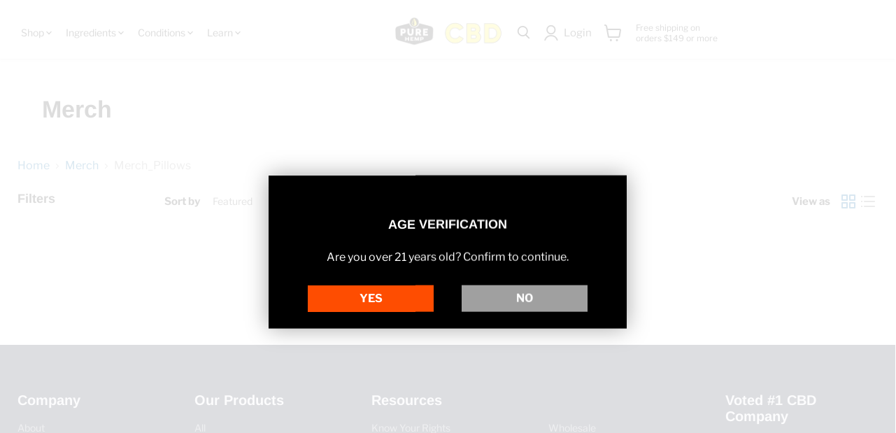

--- FILE ---
content_type: text/css
request_url: https://purehempshop.com/cdn/shop/t/68/assets/custom.css?v=94870408104493760361718746119
body_size: 1727
content:
:root{--font-size-section-heading: 2.125rem;--font-size-heading-slideshow: 2.875rem}#site-main{overflow:hidden}.image-slideshow--section{padding:80px 20px 0!important}button.button-primary.mdc-ripple-surface.mdc-ripple-upgraded{border-radius:0 4px 4px 0!important}.image-with-text input[type=email]{border-radius:4px 0 0 4px!important}header.site-header.site-header-nav--open{overflow-x:clip}.site-header-cart{position:unset;margin-top:0;margin-right:20px}.site-header-actions{margin:0}.site-header-actions__account-link{margin-right:10px}.site-header-right{align-items:center}.site-header--full-width .site-navigation{width:42.5%;padding:0;margin:0}.site-header-logo{width:15%;text-align:center;margin:0}.site-header-right{width:42.5%;justify-content:end}.site-header-main-content{margin:0}.site-header-main{max-width:1300px;padding-left:50px;padding-right:50px}.site-header-actions{justify-content:end;flex:unset}.site-header-sticky--scrolled .site-header-menu-toggle{opacity:0;visibility:hidden;left:0}.site-header-sticky--scrolled .site-header-main-content{margin:0}.site-header-sticky--scrolled .site-header-cart{margin-top:0}.new-search{background:transparent;border:none;margin-right:30px;cursor:pointer}h3.megamenu-title{margin:50px 0 0}a.site-header-cart--button{position:relative}div#site-header-nav{padding:0;margin-top:-50px!important;opacity:0;visibility:hidden;position:absolute!important;width:100%}#site-header-nav.open-search{padding:15px 50px;margin-top:0!important;opacity:1;visibility:visible;position:absolute!important;width:100%;display:block!important}.cbd-functions{display:flex;justify-content:space-between;gap:20px;flex-wrap:wrap}.cbd-functions img{max-width:210px}.productitem,.productitem:hover{box-shadow:none;border:none}.featured-collection__content .flickity-slider--wrapper{overflow:visible}.image-with-text .pxs-newsletter-form-fields{justify-content:start;margin-top:30px}.image-with-text input[type=email]{border-color:#000;border-radius:4px}.image-with-text .newsletter .newsletter-submit{margin-left:0}.image-with-text .newsletter .button-primary{padding-left:42px;padding-right:42px}.article--excerpt-wrapper{box-shadow:none;border:none}.article--excerpt-content{padding:.688rem 0;text-align:left}.slideshow-slide__content{max-width:1210px;padding-left:20px;padding-right:20px;top:22%}.image-with-text__text ul li:before{content:url(/cdn/shop/files/Group_77.svg?v=1679470010);display:inline-block;width:20px;height:20px}.image-with-text__text ul{list-style:none;padding:0}.image-with-text__text ul li{display:flex;align-items:center;gap:12px;margin-bottom:1rem;line-height:1.2em;color:#1d22375e}a.blogposts--footer-link{background:#f9dc22;font-family:Arimo;font-weight:700;padding:15px 51px;border-radius:4px;color:#1d2237}.blogposts--footer{margin-top:75px}span.article--excerpt-meta-item{color:#0261a0}.article--excerpt-text.rte{color:#1d2237;opacity:.6}button.flickity-button.flickity-prev-next-button.next:after{content:url(/cdn/shop/files/Vector_4.svg?v=1679301943);line-height:0;background:#fbe55b;padding:5px 8px;border-radius:4px}button.flickity-button.flickity-prev-next-button.next svg,button.flickity-button.flickity-prev-next-button.previous svg{display:none}button.flickity-button.flickity-prev-next-button.next,button.flickity-button.flickity-prev-next-button.previous{box-shadow:none;width:auto;height:auto;top:-10px;opacity:1}button.flickity-button.flickity-prev-next-button.previous:after{content:url(/cdn/shop/files/Vector_5.svg?v=1679301944);line-height:0;background:#fbe55b;padding:5px 8px;border-radius:4px}.featured-collection__container .home-section--title{padding-bottom:30px}button.flickity-button.flickity-prev-next-button.previous{left:0}button.flickity-button.flickity-prev-next-button.next{right:0}button.flickity-button.flickity-prev-next-button.next:hover,button.flickity-button.flickity-prev-next-button.previous:hover{box-shadow:none;transform:translateY(-50%) scale(1)}.pxs-newsletter-section{background-repeat:no-repeat;background-size:cover;max-width:100%;width:100%;padding:0;margin-top:80px;background-color:#edeff3}.pxs-newsletter-content{flex-direction:row;padding:0}.pxs-newsletter-section .form-fields-inline.pxs-newsletter-form-fields{justify-content:end}.pxs-newsletter-header{text-align:left}.pxs-newsletter-section section{max-width:1120px;margin-top:0;padding:50px 25px}.pxs-newsletter-section .newsletter .newsletter-submit .button-primary{background:#f9dc22;font-family:Arimo;font-weight:700;padding:14px 51px;border-radius:0 4px 4px 0;border:none;color:#1d2237}.pxs-newsletter-section .form-field.newsletter-submit{margin-left:0}.pxs-newsletter-section .form-field-input{border:none}.site-footer-wrapper{margin:0}.site-footer-wrapper .navmenu-link{opacity:.6;font-size:var(--font-size-body-smaller)}h2.site-footer-block-title{font-size:var(--font-size-heading-4)}.site-footer-block-item:nth-child(4) h2{visibility:hidden}.site-footer-blocks{justify-content:space-between}.site-footer-credits.disclaimer{opacity:.6;line-height:1.5em}.site-footer-credits.copyright{font-size:var(--font-size-body);margin-bottom:1rem}button.product-form--atc-button{background:#f9dc22;color:#000;border-color:#f9dc22}.variant-Title{display:none}.template-cart main{padding-bottom:50px}li.navmenu-item span.navmenu-icon{position:relative;top:-2px}button.productitem--action-trigger.button-secondary{background:#f9dc22;color:#1d1d1d}@media screen and (min-width: 1280px){.featured-collection__content[data-layout=slideshow] .productgrid--item{width:calc(25% - 15px)}}@media (min-width: 860px){.productgrid--no-results{padding-top:50px;padding-right:185px}}@media (max-width: 1298px){.site-header-main{padding-left:20px;padding-right:20px}.condition-blurb{flex:0 0 calc(33.33% - 25px)}.site-navigation .navmenu-link-depth-1,.site-navigation .site-header-account-link a{font-size:14px;padding:10px}.site-navigation .navmenu-depth-1>li>a{font-size:14px;padding:10px}.small-promo-content--desktop{max-width:120px;font-size:12px}.site-header-cart{margin-right:5px}li.site-header-actions__account-link{margin-right:0}button.new-search{margin-right:13px}button.new-search svg{width:19px}ul.navmenu.navmenu-depth-1{margin-left:0}}@media (max-width: 1023px){nav.site-navigation{display:none}.site-header-main-content{justify-content:space-between}.site-header-logo{width:50%}.site-header-right{display:flex}.small-promo{padding:0;justify-content:end;width:120px}.small-promo-content{justify-content:end;width:120px}}@media (max-width: 768px){.image-with-text .newsletter .newsletter-submit{width:unset}.image-with-text .newsletter .button-primary{padding-left:15px;padding-right:15px}.cbd-functions{justify-content:center}.cbd-functions a img{margin:0!important}.hero-title{font-size:36px!important}.home-section--title{font-size:26px!important;padding-bottom:50px!important}.heroSwiper .swiper-wrapper{flex-wrap:wrap}.heroSwiper .swiper-slide{width:50%!important}.heroSwiper .swiper-slide:last-child{width:100%!important}.cbd-functions a{width:calc(50% - 5px)}.cbd-functions{justify-content:flex-start;gap:10px}.cbd-functions img{width:100%}}@media (max-width: 767px){.site-header-cart--count{opacity:1;top:-8px;right:-14px}.site-header-main-content{display:flex}.site-header-logo{margin-left:25px}button.new-search{margin-right:2px}.pxs-newsletter-content{flex-direction:column}.pxs-newsletter-header{text-align:center}.pxs-newsletter-section .form-fields-inline.pxs-newsletter-form-fields{justify-content:center}.pxs-newsletter-section .newsletter .newsletter-submit .button-primary{padding-left:15px;padding-right:15px}a.blogposts--footer-link{display:inline-block}.site-header-logo{width:40%}.site-header-main{padding-right:5px}.small-promo-content{font-size:12px}.small-promo-content--desktop{font-size:10px}.small-promo{width:100px}.site-header-cart{margin-right:10px}.site-header-cart svg{width:18px}.site-header-cart--button{padding:0}button.new-search svg{width:16px}button.new-search{margin-right:5px}.image-with-text--mobile-height-natural .image-with-text__image{height:250px!important}.image-slideshow--section h2.home__section-heading{margin:0 0 80px!important}}a.slideshow-slide__button.slideshow-slide__button--secondary{color:#1d2237}.accordion-item{border-bottom:1px solid #D4DAE6}.accordion-header{padding:15px 0;cursor:pointer;font-weight:700}.accordion-content{display:none;padding-bottom:15px}.accordion-item.active .accordion-content{display:block}.accordion-item:first-child{border-top:1px solid #D4DAE6}.accordion-header{position:relative;cursor:pointer}.accordion-header:before{content:"+";position:absolute;top:50%;right:10px;transform:translateY(-50%);transition:transform .2s;font-size:20px}.accordion-item.active .accordion-header:before{content:"\2212";transform:translateY(-50%)}.image-with-text{background-image:url(/cdn/shop/files/Night_Time_Support_Banners-_Mobile-_800X1500_8051f33b-caea-4ae8-8837-977a420be582.png?v=1707989256);background-position:center;background-size:cover;background-repeat:no-repeat;max-width:100%;height:100vh;display:flex;flex-direction:column;justify-content:end}.image-with-text__text ul li,.image-with-text__heading{color:#1d1d1d}.image-with-text__image-wrapper svg{display:none!important}.button-primary{background-color:#f9dc22;border-color:#f9dc22;color:#1d1d1d}@media (min-width:720px) and (max-width:980px){.image-with-text__content,.image-with-text__image-wrapper{width:50%}}@media (min-width:768px){.image-with-text{background-image:url(/cdn/shop/files/Night_Time_Support_Banner-_Tablet_1600_x_700.png?v=1707989092);height:43.75vw;justify-content:center}.image-with-text__text ul li,.image-with-text__heading{color:#1d1d1d}}@media (min-width:981px){.image-with-text{background-image:url(/cdn/shop/files/Night_Time_Support_d7eec3f2-dbd0-420c-b9fd-7ddc8699353b.png?v=1707495342);height:40vw}}.image-with-text__content{background:#fff;border-radius:3px}.slideshow{margin-top:5.75rem}.button-primary:not(.disabled):hover{color:#fff}.productitem--actions{position:relative;opacity:1;visibility:visible;bottom:0}.productitem__container{height:100%;display:flex;flex-direction:column;justify-content:space-between}.featured-collection__content .productgrid--item{display:flex;flex-direction:column;height:100%!important}.product-recently-viewed__wrapper .flickity-slider{display:flex}@media (max-width:767px){.product-recommendations--container h2.productitem--title{min-height:40px}}
/*# sourceMappingURL=/cdn/shop/t/68/assets/custom.css.map?v=94870408104493760361718746119 */


--- FILE ---
content_type: text/javascript; charset=utf-8
request_url: https://purehempshop.com/products/shipping-protection.js
body_size: 2519
content:
{"id":8889995165918,"title":"Shipping Protection","handle":"shipping-protection","description":null,"published_at":"2025-05-01T20:52:26-04:00","created_at":"2025-05-01T20:52:25-04:00","vendor":"Pure Co","type":"Shipping Protection","tags":[],"price":100,"price_min":100,"price_max":10000,"available":true,"price_varies":true,"compare_at_price":null,"compare_at_price_min":0,"compare_at_price_max":0,"compare_at_price_varies":false,"variants":[{"id":46992795664606,"title":"0T10","option1":"0T10","option2":null,"option3":null,"sku":null,"requires_shipping":false,"taxable":true,"featured_image":null,"available":true,"name":"Shipping Protection - 0T10","public_title":"0T10","options":["0T10"],"price":100,"weight":0,"compare_at_price":null,"inventory_management":null,"barcode":null,"requires_selling_plan":false,"selling_plan_allocations":[]},{"id":46992795697374,"title":"10T20","option1":"10T20","option2":null,"option3":null,"sku":null,"requires_shipping":false,"taxable":true,"featured_image":null,"available":true,"name":"Shipping Protection - 10T20","public_title":"10T20","options":["10T20"],"price":200,"weight":0,"compare_at_price":null,"inventory_management":null,"barcode":null,"requires_selling_plan":false,"selling_plan_allocations":[]},{"id":46992795730142,"title":"20T30","option1":"20T30","option2":null,"option3":null,"sku":null,"requires_shipping":false,"taxable":true,"featured_image":null,"available":true,"name":"Shipping Protection - 20T30","public_title":"20T30","options":["20T30"],"price":300,"weight":0,"compare_at_price":null,"inventory_management":null,"barcode":null,"requires_selling_plan":false,"selling_plan_allocations":[]},{"id":46992795762910,"title":"30T40","option1":"30T40","option2":null,"option3":null,"sku":null,"requires_shipping":false,"taxable":true,"featured_image":null,"available":true,"name":"Shipping Protection - 30T40","public_title":"30T40","options":["30T40"],"price":400,"weight":0,"compare_at_price":null,"inventory_management":null,"barcode":null,"requires_selling_plan":false,"selling_plan_allocations":[]},{"id":46992795795678,"title":"40T50","option1":"40T50","option2":null,"option3":null,"sku":null,"requires_shipping":false,"taxable":true,"featured_image":null,"available":true,"name":"Shipping Protection - 40T50","public_title":"40T50","options":["40T50"],"price":500,"weight":0,"compare_at_price":null,"inventory_management":null,"barcode":null,"requires_selling_plan":false,"selling_plan_allocations":[]},{"id":46992795828446,"title":"50T60","option1":"50T60","option2":null,"option3":null,"sku":null,"requires_shipping":false,"taxable":true,"featured_image":null,"available":true,"name":"Shipping Protection - 50T60","public_title":"50T60","options":["50T60"],"price":600,"weight":0,"compare_at_price":null,"inventory_management":null,"barcode":null,"requires_selling_plan":false,"selling_plan_allocations":[]},{"id":46992795861214,"title":"60T70","option1":"60T70","option2":null,"option3":null,"sku":null,"requires_shipping":false,"taxable":true,"featured_image":null,"available":true,"name":"Shipping Protection - 60T70","public_title":"60T70","options":["60T70"],"price":700,"weight":0,"compare_at_price":null,"inventory_management":null,"barcode":null,"requires_selling_plan":false,"selling_plan_allocations":[]},{"id":46992795893982,"title":"70T80","option1":"70T80","option2":null,"option3":null,"sku":null,"requires_shipping":false,"taxable":true,"featured_image":null,"available":true,"name":"Shipping Protection - 70T80","public_title":"70T80","options":["70T80"],"price":800,"weight":0,"compare_at_price":null,"inventory_management":null,"barcode":null,"requires_selling_plan":false,"selling_plan_allocations":[]},{"id":46992795926750,"title":"80T90","option1":"80T90","option2":null,"option3":null,"sku":null,"requires_shipping":false,"taxable":true,"featured_image":null,"available":true,"name":"Shipping Protection - 80T90","public_title":"80T90","options":["80T90"],"price":900,"weight":0,"compare_at_price":null,"inventory_management":null,"barcode":null,"requires_selling_plan":false,"selling_plan_allocations":[]},{"id":46992795959518,"title":"90T100","option1":"90T100","option2":null,"option3":null,"sku":null,"requires_shipping":false,"taxable":true,"featured_image":null,"available":true,"name":"Shipping Protection - 90T100","public_title":"90T100","options":["90T100"],"price":1000,"weight":0,"compare_at_price":null,"inventory_management":null,"barcode":null,"requires_selling_plan":false,"selling_plan_allocations":[]},{"id":46992795992286,"title":"100T110","option1":"100T110","option2":null,"option3":null,"sku":null,"requires_shipping":false,"taxable":true,"featured_image":null,"available":true,"name":"Shipping Protection - 100T110","public_title":"100T110","options":["100T110"],"price":1100,"weight":0,"compare_at_price":null,"inventory_management":null,"barcode":null,"requires_selling_plan":false,"selling_plan_allocations":[]},{"id":46992796025054,"title":"110T120","option1":"110T120","option2":null,"option3":null,"sku":null,"requires_shipping":false,"taxable":true,"featured_image":null,"available":true,"name":"Shipping Protection - 110T120","public_title":"110T120","options":["110T120"],"price":1200,"weight":0,"compare_at_price":null,"inventory_management":null,"barcode":null,"requires_selling_plan":false,"selling_plan_allocations":[]},{"id":46992796057822,"title":"120T130","option1":"120T130","option2":null,"option3":null,"sku":null,"requires_shipping":false,"taxable":true,"featured_image":null,"available":true,"name":"Shipping Protection - 120T130","public_title":"120T130","options":["120T130"],"price":1300,"weight":0,"compare_at_price":null,"inventory_management":null,"barcode":null,"requires_selling_plan":false,"selling_plan_allocations":[]},{"id":46992796090590,"title":"130T140","option1":"130T140","option2":null,"option3":null,"sku":null,"requires_shipping":false,"taxable":true,"featured_image":null,"available":true,"name":"Shipping Protection - 130T140","public_title":"130T140","options":["130T140"],"price":1400,"weight":0,"compare_at_price":null,"inventory_management":null,"barcode":null,"requires_selling_plan":false,"selling_plan_allocations":[]},{"id":46992796123358,"title":"140T150","option1":"140T150","option2":null,"option3":null,"sku":null,"requires_shipping":false,"taxable":true,"featured_image":null,"available":true,"name":"Shipping Protection - 140T150","public_title":"140T150","options":["140T150"],"price":1500,"weight":0,"compare_at_price":null,"inventory_management":null,"barcode":null,"requires_selling_plan":false,"selling_plan_allocations":[]},{"id":46992796156126,"title":"150T160","option1":"150T160","option2":null,"option3":null,"sku":null,"requires_shipping":false,"taxable":true,"featured_image":null,"available":true,"name":"Shipping Protection - 150T160","public_title":"150T160","options":["150T160"],"price":1600,"weight":0,"compare_at_price":null,"inventory_management":null,"barcode":null,"requires_selling_plan":false,"selling_plan_allocations":[]},{"id":46992796188894,"title":"160T170","option1":"160T170","option2":null,"option3":null,"sku":null,"requires_shipping":false,"taxable":true,"featured_image":null,"available":true,"name":"Shipping Protection - 160T170","public_title":"160T170","options":["160T170"],"price":1700,"weight":0,"compare_at_price":null,"inventory_management":null,"barcode":null,"requires_selling_plan":false,"selling_plan_allocations":[]},{"id":46992796221662,"title":"170T180","option1":"170T180","option2":null,"option3":null,"sku":null,"requires_shipping":false,"taxable":true,"featured_image":null,"available":true,"name":"Shipping Protection - 170T180","public_title":"170T180","options":["170T180"],"price":1800,"weight":0,"compare_at_price":null,"inventory_management":null,"barcode":null,"requires_selling_plan":false,"selling_plan_allocations":[]},{"id":46992796254430,"title":"180T190","option1":"180T190","option2":null,"option3":null,"sku":null,"requires_shipping":false,"taxable":true,"featured_image":null,"available":true,"name":"Shipping Protection - 180T190","public_title":"180T190","options":["180T190"],"price":1900,"weight":0,"compare_at_price":null,"inventory_management":null,"barcode":null,"requires_selling_plan":false,"selling_plan_allocations":[]},{"id":46992796287198,"title":"190T200","option1":"190T200","option2":null,"option3":null,"sku":null,"requires_shipping":false,"taxable":true,"featured_image":null,"available":true,"name":"Shipping Protection - 190T200","public_title":"190T200","options":["190T200"],"price":2000,"weight":0,"compare_at_price":null,"inventory_management":null,"barcode":null,"requires_selling_plan":false,"selling_plan_allocations":[]},{"id":46992796319966,"title":"200T210","option1":"200T210","option2":null,"option3":null,"sku":null,"requires_shipping":false,"taxable":true,"featured_image":null,"available":true,"name":"Shipping Protection - 200T210","public_title":"200T210","options":["200T210"],"price":2100,"weight":0,"compare_at_price":null,"inventory_management":null,"barcode":null,"requires_selling_plan":false,"selling_plan_allocations":[]},{"id":46992796352734,"title":"210T220","option1":"210T220","option2":null,"option3":null,"sku":null,"requires_shipping":false,"taxable":true,"featured_image":null,"available":true,"name":"Shipping Protection - 210T220","public_title":"210T220","options":["210T220"],"price":2200,"weight":0,"compare_at_price":null,"inventory_management":null,"barcode":null,"requires_selling_plan":false,"selling_plan_allocations":[]},{"id":46992796385502,"title":"220T230","option1":"220T230","option2":null,"option3":null,"sku":null,"requires_shipping":false,"taxable":true,"featured_image":null,"available":true,"name":"Shipping Protection - 220T230","public_title":"220T230","options":["220T230"],"price":2300,"weight":0,"compare_at_price":null,"inventory_management":null,"barcode":null,"requires_selling_plan":false,"selling_plan_allocations":[]},{"id":46992796418270,"title":"230T240","option1":"230T240","option2":null,"option3":null,"sku":null,"requires_shipping":false,"taxable":true,"featured_image":null,"available":true,"name":"Shipping Protection - 230T240","public_title":"230T240","options":["230T240"],"price":2400,"weight":0,"compare_at_price":null,"inventory_management":null,"barcode":null,"requires_selling_plan":false,"selling_plan_allocations":[]},{"id":46992796451038,"title":"240T250","option1":"240T250","option2":null,"option3":null,"sku":null,"requires_shipping":false,"taxable":true,"featured_image":null,"available":true,"name":"Shipping Protection - 240T250","public_title":"240T250","options":["240T250"],"price":2500,"weight":0,"compare_at_price":null,"inventory_management":null,"barcode":null,"requires_selling_plan":false,"selling_plan_allocations":[]},{"id":46992796483806,"title":"250T260","option1":"250T260","option2":null,"option3":null,"sku":null,"requires_shipping":false,"taxable":true,"featured_image":null,"available":true,"name":"Shipping Protection - 250T260","public_title":"250T260","options":["250T260"],"price":2600,"weight":0,"compare_at_price":null,"inventory_management":null,"barcode":null,"requires_selling_plan":false,"selling_plan_allocations":[]},{"id":46992796516574,"title":"260T270","option1":"260T270","option2":null,"option3":null,"sku":null,"requires_shipping":false,"taxable":true,"featured_image":null,"available":true,"name":"Shipping Protection - 260T270","public_title":"260T270","options":["260T270"],"price":2700,"weight":0,"compare_at_price":null,"inventory_management":null,"barcode":null,"requires_selling_plan":false,"selling_plan_allocations":[]},{"id":46992796549342,"title":"270T280","option1":"270T280","option2":null,"option3":null,"sku":null,"requires_shipping":false,"taxable":true,"featured_image":null,"available":true,"name":"Shipping Protection - 270T280","public_title":"270T280","options":["270T280"],"price":2800,"weight":0,"compare_at_price":null,"inventory_management":null,"barcode":null,"requires_selling_plan":false,"selling_plan_allocations":[]},{"id":46992796582110,"title":"280T290","option1":"280T290","option2":null,"option3":null,"sku":null,"requires_shipping":false,"taxable":true,"featured_image":null,"available":true,"name":"Shipping Protection - 280T290","public_title":"280T290","options":["280T290"],"price":2900,"weight":0,"compare_at_price":null,"inventory_management":null,"barcode":null,"requires_selling_plan":false,"selling_plan_allocations":[]},{"id":46992796614878,"title":"290T300","option1":"290T300","option2":null,"option3":null,"sku":null,"requires_shipping":false,"taxable":true,"featured_image":null,"available":true,"name":"Shipping Protection - 290T300","public_title":"290T300","options":["290T300"],"price":3000,"weight":0,"compare_at_price":null,"inventory_management":null,"barcode":null,"requires_selling_plan":false,"selling_plan_allocations":[]},{"id":46992796647646,"title":"300T310","option1":"300T310","option2":null,"option3":null,"sku":null,"requires_shipping":false,"taxable":true,"featured_image":null,"available":true,"name":"Shipping Protection - 300T310","public_title":"300T310","options":["300T310"],"price":3100,"weight":0,"compare_at_price":null,"inventory_management":null,"barcode":null,"requires_selling_plan":false,"selling_plan_allocations":[]},{"id":46992796680414,"title":"310T320","option1":"310T320","option2":null,"option3":null,"sku":null,"requires_shipping":false,"taxable":true,"featured_image":null,"available":true,"name":"Shipping Protection - 310T320","public_title":"310T320","options":["310T320"],"price":3200,"weight":0,"compare_at_price":null,"inventory_management":null,"barcode":null,"requires_selling_plan":false,"selling_plan_allocations":[]},{"id":46992796713182,"title":"320T330","option1":"320T330","option2":null,"option3":null,"sku":null,"requires_shipping":false,"taxable":true,"featured_image":null,"available":true,"name":"Shipping Protection - 320T330","public_title":"320T330","options":["320T330"],"price":3300,"weight":0,"compare_at_price":null,"inventory_management":null,"barcode":null,"requires_selling_plan":false,"selling_plan_allocations":[]},{"id":46992796745950,"title":"330T340","option1":"330T340","option2":null,"option3":null,"sku":null,"requires_shipping":false,"taxable":true,"featured_image":null,"available":true,"name":"Shipping Protection - 330T340","public_title":"330T340","options":["330T340"],"price":3400,"weight":0,"compare_at_price":null,"inventory_management":null,"barcode":null,"requires_selling_plan":false,"selling_plan_allocations":[]},{"id":46992796778718,"title":"340T350","option1":"340T350","option2":null,"option3":null,"sku":null,"requires_shipping":false,"taxable":true,"featured_image":null,"available":true,"name":"Shipping Protection - 340T350","public_title":"340T350","options":["340T350"],"price":3500,"weight":0,"compare_at_price":null,"inventory_management":null,"barcode":null,"requires_selling_plan":false,"selling_plan_allocations":[]},{"id":46992796811486,"title":"350T360","option1":"350T360","option2":null,"option3":null,"sku":null,"requires_shipping":false,"taxable":true,"featured_image":null,"available":true,"name":"Shipping Protection - 350T360","public_title":"350T360","options":["350T360"],"price":3600,"weight":0,"compare_at_price":null,"inventory_management":null,"barcode":null,"requires_selling_plan":false,"selling_plan_allocations":[]},{"id":46992796844254,"title":"360T370","option1":"360T370","option2":null,"option3":null,"sku":null,"requires_shipping":false,"taxable":true,"featured_image":null,"available":true,"name":"Shipping Protection - 360T370","public_title":"360T370","options":["360T370"],"price":3700,"weight":0,"compare_at_price":null,"inventory_management":null,"barcode":null,"requires_selling_plan":false,"selling_plan_allocations":[]},{"id":46992796877022,"title":"370T380","option1":"370T380","option2":null,"option3":null,"sku":null,"requires_shipping":false,"taxable":true,"featured_image":null,"available":true,"name":"Shipping Protection - 370T380","public_title":"370T380","options":["370T380"],"price":3800,"weight":0,"compare_at_price":null,"inventory_management":null,"barcode":null,"requires_selling_plan":false,"selling_plan_allocations":[]},{"id":46992796909790,"title":"380T390","option1":"380T390","option2":null,"option3":null,"sku":null,"requires_shipping":false,"taxable":true,"featured_image":null,"available":true,"name":"Shipping Protection - 380T390","public_title":"380T390","options":["380T390"],"price":3900,"weight":0,"compare_at_price":null,"inventory_management":null,"barcode":null,"requires_selling_plan":false,"selling_plan_allocations":[]},{"id":46992796942558,"title":"390T400","option1":"390T400","option2":null,"option3":null,"sku":null,"requires_shipping":false,"taxable":true,"featured_image":null,"available":true,"name":"Shipping Protection - 390T400","public_title":"390T400","options":["390T400"],"price":4000,"weight":0,"compare_at_price":null,"inventory_management":null,"barcode":null,"requires_selling_plan":false,"selling_plan_allocations":[]},{"id":46992796975326,"title":"400T410","option1":"400T410","option2":null,"option3":null,"sku":null,"requires_shipping":false,"taxable":true,"featured_image":null,"available":true,"name":"Shipping Protection - 400T410","public_title":"400T410","options":["400T410"],"price":4100,"weight":0,"compare_at_price":null,"inventory_management":null,"barcode":null,"requires_selling_plan":false,"selling_plan_allocations":[]},{"id":46992797008094,"title":"410T420","option1":"410T420","option2":null,"option3":null,"sku":null,"requires_shipping":false,"taxable":true,"featured_image":null,"available":true,"name":"Shipping Protection - 410T420","public_title":"410T420","options":["410T420"],"price":4200,"weight":0,"compare_at_price":null,"inventory_management":null,"barcode":null,"requires_selling_plan":false,"selling_plan_allocations":[]},{"id":46992797040862,"title":"420T430","option1":"420T430","option2":null,"option3":null,"sku":null,"requires_shipping":false,"taxable":true,"featured_image":null,"available":true,"name":"Shipping Protection - 420T430","public_title":"420T430","options":["420T430"],"price":4300,"weight":0,"compare_at_price":null,"inventory_management":null,"barcode":null,"requires_selling_plan":false,"selling_plan_allocations":[]},{"id":46992797073630,"title":"430T440","option1":"430T440","option2":null,"option3":null,"sku":null,"requires_shipping":false,"taxable":true,"featured_image":null,"available":true,"name":"Shipping Protection - 430T440","public_title":"430T440","options":["430T440"],"price":4400,"weight":0,"compare_at_price":null,"inventory_management":null,"barcode":null,"requires_selling_plan":false,"selling_plan_allocations":[]},{"id":46992797106398,"title":"440T450","option1":"440T450","option2":null,"option3":null,"sku":null,"requires_shipping":false,"taxable":true,"featured_image":null,"available":true,"name":"Shipping Protection - 440T450","public_title":"440T450","options":["440T450"],"price":4500,"weight":0,"compare_at_price":null,"inventory_management":null,"barcode":null,"requires_selling_plan":false,"selling_plan_allocations":[]},{"id":46992797139166,"title":"450T460","option1":"450T460","option2":null,"option3":null,"sku":null,"requires_shipping":false,"taxable":true,"featured_image":null,"available":true,"name":"Shipping Protection - 450T460","public_title":"450T460","options":["450T460"],"price":4600,"weight":0,"compare_at_price":null,"inventory_management":null,"barcode":null,"requires_selling_plan":false,"selling_plan_allocations":[]},{"id":46992797171934,"title":"460T470","option1":"460T470","option2":null,"option3":null,"sku":null,"requires_shipping":false,"taxable":true,"featured_image":null,"available":true,"name":"Shipping Protection - 460T470","public_title":"460T470","options":["460T470"],"price":4700,"weight":0,"compare_at_price":null,"inventory_management":null,"barcode":null,"requires_selling_plan":false,"selling_plan_allocations":[]},{"id":46992797204702,"title":"470T480","option1":"470T480","option2":null,"option3":null,"sku":null,"requires_shipping":false,"taxable":true,"featured_image":null,"available":true,"name":"Shipping Protection - 470T480","public_title":"470T480","options":["470T480"],"price":4800,"weight":0,"compare_at_price":null,"inventory_management":null,"barcode":null,"requires_selling_plan":false,"selling_plan_allocations":[]},{"id":46992797237470,"title":"480T490","option1":"480T490","option2":null,"option3":null,"sku":null,"requires_shipping":false,"taxable":true,"featured_image":null,"available":true,"name":"Shipping Protection - 480T490","public_title":"480T490","options":["480T490"],"price":4900,"weight":0,"compare_at_price":null,"inventory_management":null,"barcode":null,"requires_selling_plan":false,"selling_plan_allocations":[]},{"id":46992797270238,"title":"490T500","option1":"490T500","option2":null,"option3":null,"sku":null,"requires_shipping":false,"taxable":true,"featured_image":null,"available":true,"name":"Shipping Protection - 490T500","public_title":"490T500","options":["490T500"],"price":5000,"weight":0,"compare_at_price":null,"inventory_management":null,"barcode":null,"requires_selling_plan":false,"selling_plan_allocations":[]},{"id":46992797303006,"title":"500T510","option1":"500T510","option2":null,"option3":null,"sku":null,"requires_shipping":false,"taxable":true,"featured_image":null,"available":true,"name":"Shipping Protection - 500T510","public_title":"500T510","options":["500T510"],"price":5100,"weight":0,"compare_at_price":null,"inventory_management":null,"barcode":null,"requires_selling_plan":false,"selling_plan_allocations":[]},{"id":46992797335774,"title":"510T520","option1":"510T520","option2":null,"option3":null,"sku":null,"requires_shipping":false,"taxable":true,"featured_image":null,"available":true,"name":"Shipping Protection - 510T520","public_title":"510T520","options":["510T520"],"price":5200,"weight":0,"compare_at_price":null,"inventory_management":null,"barcode":null,"requires_selling_plan":false,"selling_plan_allocations":[]},{"id":46992797368542,"title":"520T530","option1":"520T530","option2":null,"option3":null,"sku":null,"requires_shipping":false,"taxable":true,"featured_image":null,"available":true,"name":"Shipping Protection - 520T530","public_title":"520T530","options":["520T530"],"price":5300,"weight":0,"compare_at_price":null,"inventory_management":null,"barcode":null,"requires_selling_plan":false,"selling_plan_allocations":[]},{"id":46992797401310,"title":"530T540","option1":"530T540","option2":null,"option3":null,"sku":null,"requires_shipping":false,"taxable":true,"featured_image":null,"available":true,"name":"Shipping Protection - 530T540","public_title":"530T540","options":["530T540"],"price":5400,"weight":0,"compare_at_price":null,"inventory_management":null,"barcode":null,"requires_selling_plan":false,"selling_plan_allocations":[]},{"id":46992797434078,"title":"540T550","option1":"540T550","option2":null,"option3":null,"sku":null,"requires_shipping":false,"taxable":true,"featured_image":null,"available":true,"name":"Shipping Protection - 540T550","public_title":"540T550","options":["540T550"],"price":5500,"weight":0,"compare_at_price":null,"inventory_management":null,"barcode":null,"requires_selling_plan":false,"selling_plan_allocations":[]},{"id":46992797466846,"title":"550T560","option1":"550T560","option2":null,"option3":null,"sku":null,"requires_shipping":false,"taxable":true,"featured_image":null,"available":true,"name":"Shipping Protection - 550T560","public_title":"550T560","options":["550T560"],"price":5600,"weight":0,"compare_at_price":null,"inventory_management":null,"barcode":null,"requires_selling_plan":false,"selling_plan_allocations":[]},{"id":46992797499614,"title":"560T570","option1":"560T570","option2":null,"option3":null,"sku":null,"requires_shipping":false,"taxable":true,"featured_image":null,"available":true,"name":"Shipping Protection - 560T570","public_title":"560T570","options":["560T570"],"price":5700,"weight":0,"compare_at_price":null,"inventory_management":null,"barcode":null,"requires_selling_plan":false,"selling_plan_allocations":[]},{"id":46992797532382,"title":"570T580","option1":"570T580","option2":null,"option3":null,"sku":null,"requires_shipping":false,"taxable":true,"featured_image":null,"available":true,"name":"Shipping Protection - 570T580","public_title":"570T580","options":["570T580"],"price":5800,"weight":0,"compare_at_price":null,"inventory_management":null,"barcode":null,"requires_selling_plan":false,"selling_plan_allocations":[]},{"id":46992797565150,"title":"580T590","option1":"580T590","option2":null,"option3":null,"sku":null,"requires_shipping":false,"taxable":true,"featured_image":null,"available":true,"name":"Shipping Protection - 580T590","public_title":"580T590","options":["580T590"],"price":5900,"weight":0,"compare_at_price":null,"inventory_management":null,"barcode":null,"requires_selling_plan":false,"selling_plan_allocations":[]},{"id":46992797597918,"title":"590T600","option1":"590T600","option2":null,"option3":null,"sku":null,"requires_shipping":false,"taxable":true,"featured_image":null,"available":true,"name":"Shipping Protection - 590T600","public_title":"590T600","options":["590T600"],"price":6000,"weight":0,"compare_at_price":null,"inventory_management":null,"barcode":null,"requires_selling_plan":false,"selling_plan_allocations":[]},{"id":46992797630686,"title":"600T610","option1":"600T610","option2":null,"option3":null,"sku":null,"requires_shipping":false,"taxable":true,"featured_image":null,"available":true,"name":"Shipping Protection - 600T610","public_title":"600T610","options":["600T610"],"price":6100,"weight":0,"compare_at_price":null,"inventory_management":null,"barcode":null,"requires_selling_plan":false,"selling_plan_allocations":[]},{"id":46992797663454,"title":"610T620","option1":"610T620","option2":null,"option3":null,"sku":null,"requires_shipping":false,"taxable":true,"featured_image":null,"available":true,"name":"Shipping Protection - 610T620","public_title":"610T620","options":["610T620"],"price":6200,"weight":0,"compare_at_price":null,"inventory_management":null,"barcode":null,"requires_selling_plan":false,"selling_plan_allocations":[]},{"id":46992797696222,"title":"620T630","option1":"620T630","option2":null,"option3":null,"sku":null,"requires_shipping":false,"taxable":true,"featured_image":null,"available":true,"name":"Shipping Protection - 620T630","public_title":"620T630","options":["620T630"],"price":6300,"weight":0,"compare_at_price":null,"inventory_management":null,"barcode":null,"requires_selling_plan":false,"selling_plan_allocations":[]},{"id":46992797728990,"title":"630T640","option1":"630T640","option2":null,"option3":null,"sku":null,"requires_shipping":false,"taxable":true,"featured_image":null,"available":true,"name":"Shipping Protection - 630T640","public_title":"630T640","options":["630T640"],"price":6400,"weight":0,"compare_at_price":null,"inventory_management":null,"barcode":null,"requires_selling_plan":false,"selling_plan_allocations":[]},{"id":46992797761758,"title":"640T650","option1":"640T650","option2":null,"option3":null,"sku":null,"requires_shipping":false,"taxable":true,"featured_image":null,"available":true,"name":"Shipping Protection - 640T650","public_title":"640T650","options":["640T650"],"price":6500,"weight":0,"compare_at_price":null,"inventory_management":null,"barcode":null,"requires_selling_plan":false,"selling_plan_allocations":[]},{"id":46992797794526,"title":"650T660","option1":"650T660","option2":null,"option3":null,"sku":null,"requires_shipping":false,"taxable":true,"featured_image":null,"available":true,"name":"Shipping Protection - 650T660","public_title":"650T660","options":["650T660"],"price":6600,"weight":0,"compare_at_price":null,"inventory_management":null,"barcode":null,"requires_selling_plan":false,"selling_plan_allocations":[]},{"id":46992797827294,"title":"660T670","option1":"660T670","option2":null,"option3":null,"sku":null,"requires_shipping":false,"taxable":true,"featured_image":null,"available":true,"name":"Shipping Protection - 660T670","public_title":"660T670","options":["660T670"],"price":6700,"weight":0,"compare_at_price":null,"inventory_management":null,"barcode":null,"requires_selling_plan":false,"selling_plan_allocations":[]},{"id":46992797860062,"title":"670T680","option1":"670T680","option2":null,"option3":null,"sku":null,"requires_shipping":false,"taxable":true,"featured_image":null,"available":true,"name":"Shipping Protection - 670T680","public_title":"670T680","options":["670T680"],"price":6800,"weight":0,"compare_at_price":null,"inventory_management":null,"barcode":null,"requires_selling_plan":false,"selling_plan_allocations":[]},{"id":46992797892830,"title":"680T690","option1":"680T690","option2":null,"option3":null,"sku":null,"requires_shipping":false,"taxable":true,"featured_image":null,"available":true,"name":"Shipping Protection - 680T690","public_title":"680T690","options":["680T690"],"price":6900,"weight":0,"compare_at_price":null,"inventory_management":null,"barcode":null,"requires_selling_plan":false,"selling_plan_allocations":[]},{"id":46992797925598,"title":"690T700","option1":"690T700","option2":null,"option3":null,"sku":null,"requires_shipping":false,"taxable":true,"featured_image":null,"available":true,"name":"Shipping Protection - 690T700","public_title":"690T700","options":["690T700"],"price":7000,"weight":0,"compare_at_price":null,"inventory_management":null,"barcode":null,"requires_selling_plan":false,"selling_plan_allocations":[]},{"id":46992797958366,"title":"700T710","option1":"700T710","option2":null,"option3":null,"sku":null,"requires_shipping":false,"taxable":true,"featured_image":null,"available":true,"name":"Shipping Protection - 700T710","public_title":"700T710","options":["700T710"],"price":7100,"weight":0,"compare_at_price":null,"inventory_management":null,"barcode":null,"requires_selling_plan":false,"selling_plan_allocations":[]},{"id":46992797991134,"title":"710T720","option1":"710T720","option2":null,"option3":null,"sku":null,"requires_shipping":false,"taxable":true,"featured_image":null,"available":true,"name":"Shipping Protection - 710T720","public_title":"710T720","options":["710T720"],"price":7200,"weight":0,"compare_at_price":null,"inventory_management":null,"barcode":null,"requires_selling_plan":false,"selling_plan_allocations":[]},{"id":46992798023902,"title":"720T730","option1":"720T730","option2":null,"option3":null,"sku":null,"requires_shipping":false,"taxable":true,"featured_image":null,"available":true,"name":"Shipping Protection - 720T730","public_title":"720T730","options":["720T730"],"price":7300,"weight":0,"compare_at_price":null,"inventory_management":null,"barcode":null,"requires_selling_plan":false,"selling_plan_allocations":[]},{"id":46992798056670,"title":"730T740","option1":"730T740","option2":null,"option3":null,"sku":null,"requires_shipping":false,"taxable":true,"featured_image":null,"available":true,"name":"Shipping Protection - 730T740","public_title":"730T740","options":["730T740"],"price":7400,"weight":0,"compare_at_price":null,"inventory_management":null,"barcode":null,"requires_selling_plan":false,"selling_plan_allocations":[]},{"id":46992798089438,"title":"740T750","option1":"740T750","option2":null,"option3":null,"sku":null,"requires_shipping":false,"taxable":true,"featured_image":null,"available":true,"name":"Shipping Protection - 740T750","public_title":"740T750","options":["740T750"],"price":7500,"weight":0,"compare_at_price":null,"inventory_management":null,"barcode":null,"requires_selling_plan":false,"selling_plan_allocations":[]},{"id":46992798122206,"title":"750T760","option1":"750T760","option2":null,"option3":null,"sku":null,"requires_shipping":false,"taxable":true,"featured_image":null,"available":true,"name":"Shipping Protection - 750T760","public_title":"750T760","options":["750T760"],"price":7600,"weight":0,"compare_at_price":null,"inventory_management":null,"barcode":null,"requires_selling_plan":false,"selling_plan_allocations":[]},{"id":46992798154974,"title":"760T770","option1":"760T770","option2":null,"option3":null,"sku":null,"requires_shipping":false,"taxable":true,"featured_image":null,"available":true,"name":"Shipping Protection - 760T770","public_title":"760T770","options":["760T770"],"price":7700,"weight":0,"compare_at_price":null,"inventory_management":null,"barcode":null,"requires_selling_plan":false,"selling_plan_allocations":[]},{"id":46992798187742,"title":"770T780","option1":"770T780","option2":null,"option3":null,"sku":null,"requires_shipping":false,"taxable":true,"featured_image":null,"available":true,"name":"Shipping Protection - 770T780","public_title":"770T780","options":["770T780"],"price":7800,"weight":0,"compare_at_price":null,"inventory_management":null,"barcode":null,"requires_selling_plan":false,"selling_plan_allocations":[]},{"id":46992798220510,"title":"780T790","option1":"780T790","option2":null,"option3":null,"sku":null,"requires_shipping":false,"taxable":true,"featured_image":null,"available":true,"name":"Shipping Protection - 780T790","public_title":"780T790","options":["780T790"],"price":7900,"weight":0,"compare_at_price":null,"inventory_management":null,"barcode":null,"requires_selling_plan":false,"selling_plan_allocations":[]},{"id":46992798253278,"title":"790T800","option1":"790T800","option2":null,"option3":null,"sku":null,"requires_shipping":false,"taxable":true,"featured_image":null,"available":true,"name":"Shipping Protection - 790T800","public_title":"790T800","options":["790T800"],"price":8000,"weight":0,"compare_at_price":null,"inventory_management":null,"barcode":null,"requires_selling_plan":false,"selling_plan_allocations":[]},{"id":46992798286046,"title":"800T810","option1":"800T810","option2":null,"option3":null,"sku":null,"requires_shipping":false,"taxable":true,"featured_image":null,"available":true,"name":"Shipping Protection - 800T810","public_title":"800T810","options":["800T810"],"price":8100,"weight":0,"compare_at_price":null,"inventory_management":null,"barcode":null,"requires_selling_plan":false,"selling_plan_allocations":[]},{"id":46992798318814,"title":"810T820","option1":"810T820","option2":null,"option3":null,"sku":null,"requires_shipping":false,"taxable":true,"featured_image":null,"available":true,"name":"Shipping Protection - 810T820","public_title":"810T820","options":["810T820"],"price":8200,"weight":0,"compare_at_price":null,"inventory_management":null,"barcode":null,"requires_selling_plan":false,"selling_plan_allocations":[]},{"id":46992798351582,"title":"820T830","option1":"820T830","option2":null,"option3":null,"sku":null,"requires_shipping":false,"taxable":true,"featured_image":null,"available":true,"name":"Shipping Protection - 820T830","public_title":"820T830","options":["820T830"],"price":8300,"weight":0,"compare_at_price":null,"inventory_management":null,"barcode":null,"requires_selling_plan":false,"selling_plan_allocations":[]},{"id":46992798384350,"title":"830T840","option1":"830T840","option2":null,"option3":null,"sku":null,"requires_shipping":false,"taxable":true,"featured_image":null,"available":true,"name":"Shipping Protection - 830T840","public_title":"830T840","options":["830T840"],"price":8400,"weight":0,"compare_at_price":null,"inventory_management":null,"barcode":null,"requires_selling_plan":false,"selling_plan_allocations":[]},{"id":46992798417118,"title":"840T850","option1":"840T850","option2":null,"option3":null,"sku":null,"requires_shipping":false,"taxable":true,"featured_image":null,"available":true,"name":"Shipping Protection - 840T850","public_title":"840T850","options":["840T850"],"price":8500,"weight":0,"compare_at_price":null,"inventory_management":null,"barcode":null,"requires_selling_plan":false,"selling_plan_allocations":[]},{"id":46992798449886,"title":"850T860","option1":"850T860","option2":null,"option3":null,"sku":null,"requires_shipping":false,"taxable":true,"featured_image":null,"available":true,"name":"Shipping Protection - 850T860","public_title":"850T860","options":["850T860"],"price":8600,"weight":0,"compare_at_price":null,"inventory_management":null,"barcode":null,"requires_selling_plan":false,"selling_plan_allocations":[]},{"id":46992798482654,"title":"860T870","option1":"860T870","option2":null,"option3":null,"sku":null,"requires_shipping":false,"taxable":true,"featured_image":null,"available":true,"name":"Shipping Protection - 860T870","public_title":"860T870","options":["860T870"],"price":8700,"weight":0,"compare_at_price":null,"inventory_management":null,"barcode":null,"requires_selling_plan":false,"selling_plan_allocations":[]},{"id":46992798515422,"title":"870T880","option1":"870T880","option2":null,"option3":null,"sku":null,"requires_shipping":false,"taxable":true,"featured_image":null,"available":true,"name":"Shipping Protection - 870T880","public_title":"870T880","options":["870T880"],"price":8800,"weight":0,"compare_at_price":null,"inventory_management":null,"barcode":null,"requires_selling_plan":false,"selling_plan_allocations":[]},{"id":46992798548190,"title":"880T890","option1":"880T890","option2":null,"option3":null,"sku":null,"requires_shipping":false,"taxable":true,"featured_image":null,"available":true,"name":"Shipping Protection - 880T890","public_title":"880T890","options":["880T890"],"price":8900,"weight":0,"compare_at_price":null,"inventory_management":null,"barcode":null,"requires_selling_plan":false,"selling_plan_allocations":[]},{"id":46992798580958,"title":"890T900","option1":"890T900","option2":null,"option3":null,"sku":null,"requires_shipping":false,"taxable":true,"featured_image":null,"available":true,"name":"Shipping Protection - 890T900","public_title":"890T900","options":["890T900"],"price":9000,"weight":0,"compare_at_price":null,"inventory_management":null,"barcode":null,"requires_selling_plan":false,"selling_plan_allocations":[]},{"id":46992798613726,"title":"900T910","option1":"900T910","option2":null,"option3":null,"sku":null,"requires_shipping":false,"taxable":true,"featured_image":null,"available":true,"name":"Shipping Protection - 900T910","public_title":"900T910","options":["900T910"],"price":9100,"weight":0,"compare_at_price":null,"inventory_management":null,"barcode":null,"requires_selling_plan":false,"selling_plan_allocations":[]},{"id":46992798646494,"title":"910T920","option1":"910T920","option2":null,"option3":null,"sku":null,"requires_shipping":false,"taxable":true,"featured_image":null,"available":true,"name":"Shipping Protection - 910T920","public_title":"910T920","options":["910T920"],"price":9200,"weight":0,"compare_at_price":null,"inventory_management":null,"barcode":null,"requires_selling_plan":false,"selling_plan_allocations":[]},{"id":46992798679262,"title":"920T930","option1":"920T930","option2":null,"option3":null,"sku":null,"requires_shipping":false,"taxable":true,"featured_image":null,"available":true,"name":"Shipping Protection - 920T930","public_title":"920T930","options":["920T930"],"price":9300,"weight":0,"compare_at_price":null,"inventory_management":null,"barcode":null,"requires_selling_plan":false,"selling_plan_allocations":[]},{"id":46992798712030,"title":"930T940","option1":"930T940","option2":null,"option3":null,"sku":null,"requires_shipping":false,"taxable":true,"featured_image":null,"available":true,"name":"Shipping Protection - 930T940","public_title":"930T940","options":["930T940"],"price":9400,"weight":0,"compare_at_price":null,"inventory_management":null,"barcode":null,"requires_selling_plan":false,"selling_plan_allocations":[]},{"id":46992798744798,"title":"940T950","option1":"940T950","option2":null,"option3":null,"sku":null,"requires_shipping":false,"taxable":true,"featured_image":null,"available":true,"name":"Shipping Protection - 940T950","public_title":"940T950","options":["940T950"],"price":9500,"weight":0,"compare_at_price":null,"inventory_management":null,"barcode":null,"requires_selling_plan":false,"selling_plan_allocations":[]},{"id":46992798777566,"title":"950T960","option1":"950T960","option2":null,"option3":null,"sku":null,"requires_shipping":false,"taxable":true,"featured_image":null,"available":true,"name":"Shipping Protection - 950T960","public_title":"950T960","options":["950T960"],"price":9600,"weight":0,"compare_at_price":null,"inventory_management":null,"barcode":null,"requires_selling_plan":false,"selling_plan_allocations":[]},{"id":46992798810334,"title":"960T970","option1":"960T970","option2":null,"option3":null,"sku":null,"requires_shipping":false,"taxable":true,"featured_image":null,"available":true,"name":"Shipping Protection - 960T970","public_title":"960T970","options":["960T970"],"price":9700,"weight":0,"compare_at_price":null,"inventory_management":null,"barcode":null,"requires_selling_plan":false,"selling_plan_allocations":[]},{"id":46992798843102,"title":"970T980","option1":"970T980","option2":null,"option3":null,"sku":null,"requires_shipping":false,"taxable":true,"featured_image":null,"available":true,"name":"Shipping Protection - 970T980","public_title":"970T980","options":["970T980"],"price":9800,"weight":0,"compare_at_price":null,"inventory_management":null,"barcode":null,"requires_selling_plan":false,"selling_plan_allocations":[]},{"id":46992798875870,"title":"980T990","option1":"980T990","option2":null,"option3":null,"sku":null,"requires_shipping":false,"taxable":true,"featured_image":null,"available":true,"name":"Shipping Protection - 980T990","public_title":"980T990","options":["980T990"],"price":9900,"weight":0,"compare_at_price":null,"inventory_management":null,"barcode":null,"requires_selling_plan":false,"selling_plan_allocations":[]},{"id":46992798908638,"title":"990TN","option1":"990TN","option2":null,"option3":null,"sku":null,"requires_shipping":false,"taxable":true,"featured_image":null,"available":true,"name":"Shipping Protection - 990TN","public_title":"990TN","options":["990TN"],"price":10000,"weight":0,"compare_at_price":null,"inventory_management":null,"barcode":null,"requires_selling_plan":false,"selling_plan_allocations":[]}],"images":["\/\/cdn.shopify.com\/s\/files\/1\/0007\/5815\/3273\/files\/shipping-protection-0tn-shipping-protection-1160467729.jpg?v=1746152314"],"featured_image":"\/\/cdn.shopify.com\/s\/files\/1\/0007\/5815\/3273\/files\/shipping-protection-0tn-shipping-protection-1160467729.jpg?v=1746152314","options":[{"name":"Tiers","position":1,"values":["0T10","10T20","20T30","30T40","40T50","50T60","60T70","70T80","80T90","90T100","100T110","110T120","120T130","130T140","140T150","150T160","160T170","170T180","180T190","190T200","200T210","210T220","220T230","230T240","240T250","250T260","260T270","270T280","280T290","290T300","300T310","310T320","320T330","330T340","340T350","350T360","360T370","370T380","380T390","390T400","400T410","410T420","420T430","430T440","440T450","450T460","460T470","470T480","480T490","490T500","500T510","510T520","520T530","530T540","540T550","550T560","560T570","570T580","580T590","590T600","600T610","610T620","620T630","630T640","640T650","650T660","660T670","670T680","680T690","690T700","700T710","710T720","720T730","730T740","740T750","750T760","760T770","770T780","780T790","790T800","800T810","810T820","820T830","830T840","840T850","850T860","860T870","870T880","880T890","890T900","900T910","910T920","920T930","930T940","940T950","950T960","960T970","970T980","980T990","990TN"]}],"url":"\/products\/shipping-protection","media":[{"alt":"Shipping protection product image","id":36184837292254,"position":1,"preview_image":{"aspect_ratio":1.0,"height":1200,"width":1200,"src":"https:\/\/cdn.shopify.com\/s\/files\/1\/0007\/5815\/3273\/files\/shipping-protection-0tn-shipping-protection-1160467729.jpg?v=1746152314"},"aspect_ratio":1.0,"height":1200,"media_type":"image","src":"https:\/\/cdn.shopify.com\/s\/files\/1\/0007\/5815\/3273\/files\/shipping-protection-0tn-shipping-protection-1160467729.jpg?v=1746152314","width":1200}],"requires_selling_plan":false,"selling_plan_groups":[]}